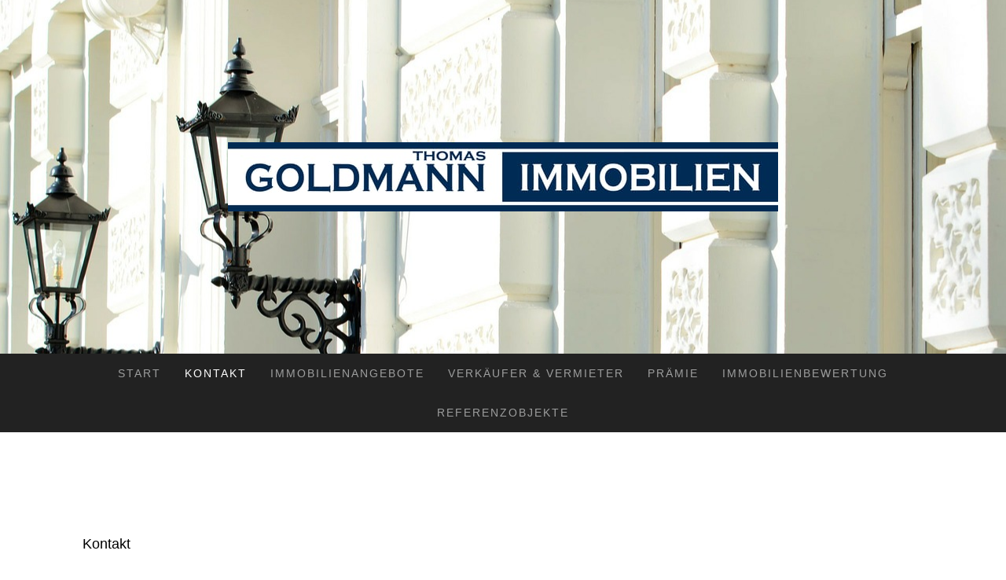

--- FILE ---
content_type: text/html; charset=UTF-8
request_url: https://www.goldmann-immobilien.de/kontakt/
body_size: 10967
content:
<!DOCTYPE html>
<html lang="de-DE"><head>
    <meta charset="utf-8"/>
    <link rel="dns-prefetch preconnect" href="https://u.jimcdn.com/" crossorigin="anonymous"/>
<link rel="dns-prefetch preconnect" href="https://assets.jimstatic.com/" crossorigin="anonymous"/>
<link rel="dns-prefetch preconnect" href="https://image.jimcdn.com" crossorigin="anonymous"/>
<link rel="dns-prefetch preconnect" href="https://fonts.jimstatic.com" crossorigin="anonymous"/>
<meta name="viewport" content="width=device-width, initial-scale=1"/>
<meta http-equiv="X-UA-Compatible" content="IE=edge"/>
<meta name="description" content=""/>
<meta name="robots" content="index, follow, archive"/>
<meta property="st:section" content=""/>
<meta name="generator" content="Jimdo Creator"/>
<meta name="twitter:title" content="Kontakt"/>
<meta name="twitter:description" content="Kontakt Wir freuen uns auf Ihre Kontaktaufnahme THOMAS GOLDMANN IMMOBILIEN Auf dem Mühlenberg 6 28876 Oyten Telefon: 0 42 07 - 66 78 52 Telefax: 0 42 07 - 60 95 87 E-Mail: info@Goldmann-Immobilien.de"/>
<meta name="twitter:card" content="summary_large_image"/>
<meta property="og:url" content="http://www.goldmann-immobilien.de/kontakt/"/>
<meta property="og:title" content="Kontakt"/>
<meta property="og:description" content="Kontakt Wir freuen uns auf Ihre Kontaktaufnahme THOMAS GOLDMANN IMMOBILIEN Auf dem Mühlenberg 6 28876 Oyten Telefon: 0 42 07 - 66 78 52 Telefax: 0 42 07 - 60 95 87 E-Mail: info@Goldmann-Immobilien.de"/>
<meta property="og:type" content="website"/>
<meta property="og:locale" content="de_DE"/>
<meta property="og:site_name" content="THOMAS GOLDMANN IMMOBILIEN"/>
<meta name="twitter:image" content="https://image.jimcdn.com/cdn-cgi/image/width=1920%2Cheight=10000%2Cfit=contain%2Cformat=jpg%2C/app/cms/storage/image/path/s56cf398cfea1d164/image/ic27455a223eace64/version/1703007833/image.jpg"/>
<meta property="og:image" content="https://image.jimcdn.com/cdn-cgi/image/width=1920%2Cheight=10000%2Cfit=contain%2Cformat=jpg%2C/app/cms/storage/image/path/s56cf398cfea1d164/image/ic27455a223eace64/version/1703007833/image.jpg"/>
<meta property="og:image:width" content="1920"/>
<meta property="og:image:height" content="1358"/>
<meta property="og:image:secure_url" content="https://image.jimcdn.com/cdn-cgi/image/width=1920%2Cheight=10000%2Cfit=contain%2Cformat=jpg%2C/app/cms/storage/image/path/s56cf398cfea1d164/image/ic27455a223eace64/version/1703007833/image.jpg"/><title>Kontakt - THOMAS GOLDMANN IMMOBILIEN</title>
<link rel="shortcut icon" href="https://u.jimcdn.com/cms/o/s56cf398cfea1d164/img/favicon.ico?t=1486553076"/>
    
<link rel="canonical" href="https://www.goldmann-immobilien.de/kontakt/"/>

        <script src="https://assets.jimstatic.com/ckies.js.865e7e29143a563466bd.js"></script>

        <script src="https://assets.jimstatic.com/cookieControl.js.05068c522913fc506a64.js"></script>
    <script>window.CookieControlSet.setToNormal();</script>

    <style>html,body{margin:0}.hidden{display:none}.n{padding:5px}#cc-website-title a {text-decoration: none}.cc-m-image-align-1{text-align:left}.cc-m-image-align-2{text-align:right}.cc-m-image-align-3{text-align:center}</style>

        <link href="https://u.jimcdn.com/cms/o/s56cf398cfea1d164/layout/dm_1cc336b942030a76e39c9b4639764cee/css/layout.css?t=1687455434" rel="stylesheet" type="text/css" id="jimdo_layout_css"/>
<script>     /* <![CDATA[ */     /*!  loadCss [c]2014 @scottjehl, Filament Group, Inc.  Licensed MIT */     window.loadCSS = window.loadCss = function(e,n,t){var r,l=window.document,a=l.createElement("link");if(n)r=n;else{var i=(l.body||l.getElementsByTagName("head")[0]).childNodes;r=i[i.length-1]}var o=l.styleSheets;a.rel="stylesheet",a.href=e,a.media="only x",r.parentNode.insertBefore(a,n?r:r.nextSibling);var d=function(e){for(var n=a.href,t=o.length;t--;)if(o[t].href===n)return e.call(a);setTimeout(function(){d(e)})};return a.onloadcssdefined=d,d(function(){a.media=t||"all"}),a};     window.onloadCSS = function(n,o){n.onload=function(){n.onload=null,o&&o.call(n)},"isApplicationInstalled"in navigator&&"onloadcssdefined"in n&&n.onloadcssdefined(o)}     /* ]]> */ </script>     <script>
// <![CDATA[
onloadCSS(loadCss('https://assets.jimstatic.com/web.css.0732c147b7adfbb7c932a67d78765812.css') , function() {
    this.id = 'jimdo_web_css';
});
// ]]>
</script>
<link href="https://assets.jimstatic.com/web.css.0732c147b7adfbb7c932a67d78765812.css" rel="preload" as="style"/>
<noscript>
<link href="https://assets.jimstatic.com/web.css.0732c147b7adfbb7c932a67d78765812.css" rel="stylesheet"/>
</noscript>
    <script>
    //<![CDATA[
        var jimdoData = {"isTestserver":false,"isLcJimdoCom":false,"isJimdoHelpCenter":false,"isProtectedPage":false,"cstok":"","cacheJsKey":"617d71f1d3c20503a2d4ae089e73007091ae86a7","cacheCssKey":"617d71f1d3c20503a2d4ae089e73007091ae86a7","cdnUrl":"https:\/\/assets.jimstatic.com\/","minUrl":"https:\/\/assets.jimstatic.com\/app\/cdn\/min\/file\/","authUrl":"https:\/\/a.jimdo.com\/","webPath":"https:\/\/www.goldmann-immobilien.de\/","appUrl":"https:\/\/a.jimdo.com\/","cmsLanguage":"de_DE","isFreePackage":false,"mobile":false,"isDevkitTemplateUsed":true,"isTemplateResponsive":true,"websiteId":"s56cf398cfea1d164","pageId":2406585932,"packageId":2,"shop":{"deliveryTimeTexts":{"1":"1 - 3 Tage Lieferzeit","2":"3 - 5 Tage Lieferzeit","3":"5 - 8 Tage Lieferzeit"},"checkoutButtonText":"Zur Kasse","isReady":false,"currencyFormat":{"pattern":"#,##0.00 \u00a4","convertedPattern":"#,##0.00 $","symbols":{"GROUPING_SEPARATOR":".","DECIMAL_SEPARATOR":",","CURRENCY_SYMBOL":"\u20ac"}},"currencyLocale":"de_DE"},"tr":{"gmap":{"searchNotFound":"Die angegebene Adresse konnte nicht gefunden werden.","routeNotFound":"Die Anfahrtsroute konnte nicht berechnet werden. M\u00f6gliche Gr\u00fcnde: Die Startadresse ist zu ungenau oder zu weit von der Zieladresse entfernt."},"shop":{"checkoutSubmit":{"next":"N\u00e4chster Schritt","wait":"Bitte warten"},"paypalError":"Da ist leider etwas schiefgelaufen. Bitte versuche es erneut!","cartBar":"Zum Warenkorb","maintenance":"Dieser Shop ist vor\u00fcbergehend leider nicht erreichbar. Bitte probieren Sie es sp\u00e4ter noch einmal.","addToCartOverlay":{"productInsertedText":"Der Artikel wurde dem Warenkorb hinzugef\u00fcgt.","continueShoppingText":"Weiter einkaufen","reloadPageText":"neu laden"},"notReadyText":"Dieser Shop ist noch nicht vollst\u00e4ndig eingerichtet.","numLeftText":"Mehr als {:num} Exemplare dieses Artikels sind z.Z. leider nicht verf\u00fcgbar.","oneLeftText":"Es ist leider nur noch ein Exemplar dieses Artikels verf\u00fcgbar."},"common":{"timeout":"Es ist ein Fehler aufgetreten. Die von dir ausgew\u00e4hlte Aktion wurde abgebrochen. Bitte versuche es in ein paar Minuten erneut."},"form":{"badRequest":"Es ist ein Fehler aufgetreten: Die Eingaben konnten leider nicht \u00fcbermittelt werden. Bitte versuche es sp\u00e4ter noch einmal!"}},"jQuery":"jimdoGen002","isJimdoMobileApp":false,"bgConfig":{"id":128219032,"type":"picture","options":{"fixed":true},"images":[{"id":8338220732,"url":"https:\/\/image.jimcdn.com\/cdn-cgi\/image\/\/app\/cms\/storage\/image\/path\/s56cf398cfea1d164\/backgroundarea\/i2f7e912c6d0434ae\/version\/1659025270\/image.jpg","altText":"","focalPointX":11.083343505859375,"focalPointY":10.6766894347685621369237196631729602813720703125}]},"bgFullscreen":null,"responsiveBreakpointLandscape":767,"responsiveBreakpointPortrait":480,"copyableHeadlineLinks":false,"tocGeneration":false,"googlemapsConsoleKey":false,"loggingForAnalytics":false,"loggingForPredefinedPages":false,"isFacebookPixelIdEnabled":false,"userAccountId":"4f4ff682-d964-4291-965f-904f28478856"};
    // ]]>
</script>

     <script> (function(window) { 'use strict'; var regBuff = window.__regModuleBuffer = []; var regModuleBuffer = function() { var args = [].slice.call(arguments); regBuff.push(args); }; if (!window.regModule) { window.regModule = regModuleBuffer; } })(window); </script>
    <script src="https://assets.jimstatic.com/web.js.9116b46b92b1358798e9.js" async="true"></script>
    <script src="https://assets.jimstatic.com/at.js.b709aeb9c42be727b72c.js"></script>
        <script src="https://api.dmp.jimdo-server.com/designs/376/versions/1.0/assets/js/stickyNav.js" async="true"></script>
        <meta name="google-site-verification" content="tlSDsg9MNLOHGoMblNl2cF6vIS5fSnEPscMBXSwEe1Y"/>
    

</head>

<body class="body cc-page j-m-gallery-styles j-m-video-styles j-m-hr-styles j-m-header-styles j-m-text-styles j-m-emotionheader-styles j-m-htmlCode-styles j-m-rss-styles j-m-form-styles-disabled j-m-table-styles j-m-textWithImage-styles j-m-downloadDocument-styles j-m-imageSubtitle-styles j-m-flickr-styles j-m-googlemaps-styles j-m-blogSelection-styles-disabled j-m-comment-styles-disabled j-m-jimdo-styles j-m-profile-styles j-m-guestbook-styles j-m-promotion-styles j-m-twitter-styles j-m-hgrid-styles j-m-shoppingcart-styles j-m-catalog-styles j-m-product-styles-disabled j-m-facebook-styles j-m-sharebuttons-styles j-m-formnew-styles-disabled j-m-callToAction-styles j-m-turbo-styles j-m-spacing-styles j-m-googleplus-styles j-m-dummy-styles j-m-search-styles j-m-booking-styles j-m-socialprofiles-styles j-footer-styles cc-pagemode-default cc-content-parent" id="page-2406585932">

<div id="cc-inner" class="cc-content-parent">
  <!-- _main-sass -->
  <input type="checkbox" id="jtpl-navigation__checkbox" class="jtpl-navigation__checkbox"/><div class="jtpl-main cc-content-parent">

    <!-- _header.sass -->
    <div background-area="stripe" background-area-default="" class="jtpl-header">
      <header class="jtpl-header__inner"><div class="jtpl-logo">
          <div id="cc-website-logo" class="cc-single-module-element"><div id="cc-m-12938119832" class="j-module n j-imageSubtitle"><div class="cc-m-image-container"><figure class="cc-imagewrapper cc-m-image-align-3">
<a href="https://www.goldmann-immobilien.de/" target="_self"><img srcset="https://image.jimcdn.com/cdn-cgi/image/width=320%2Cheight=10000%2Cfit=contain%2Cformat=jpg%2C/app/cms/storage/image/path/s56cf398cfea1d164/image/ie54da9ba07ef92e0/version/1687454333/image.jpg 320w, https://image.jimcdn.com/cdn-cgi/image/width=640%2Cheight=10000%2Cfit=contain%2Cformat=jpg%2C/app/cms/storage/image/path/s56cf398cfea1d164/image/ie54da9ba07ef92e0/version/1687454333/image.jpg 640w, https://image.jimcdn.com/cdn-cgi/image/width=700%2Cheight=10000%2Cfit=contain%2Cformat=jpg%2C/app/cms/storage/image/path/s56cf398cfea1d164/image/ie54da9ba07ef92e0/version/1687454333/image.jpg 700w, https://image.jimcdn.com/cdn-cgi/image/width=960%2Cheight=10000%2Cfit=contain%2Cformat=jpg%2C/app/cms/storage/image/path/s56cf398cfea1d164/image/ie54da9ba07ef92e0/version/1687454333/image.jpg 960w, https://image.jimcdn.com/cdn-cgi/image/width=1280%2Cheight=10000%2Cfit=contain%2Cformat=jpg%2C/app/cms/storage/image/path/s56cf398cfea1d164/image/ie54da9ba07ef92e0/version/1687454333/image.jpg 1280w, https://image.jimcdn.com/cdn-cgi/image/width=1400%2Cheight=10000%2Cfit=contain%2Cformat=jpg%2C/app/cms/storage/image/path/s56cf398cfea1d164/image/ie54da9ba07ef92e0/version/1687454333/image.jpg 1400w" sizes="(min-width: 700px) 700px, 100vw" id="cc-m-imagesubtitle-image-12938119832" src="https://image.jimcdn.com/cdn-cgi/image/width=700%2Cheight=10000%2Cfit=contain%2Cformat=jpg%2C/app/cms/storage/image/path/s56cf398cfea1d164/image/ie54da9ba07ef92e0/version/1687454333/image.jpg" alt="THOMAS GOLDMANN IMMOBILIEN" class="" data-src-width="4735" data-src-height="598" data-src="https://image.jimcdn.com/cdn-cgi/image/width=700%2Cheight=10000%2Cfit=contain%2Cformat=jpg%2C/app/cms/storage/image/path/s56cf398cfea1d164/image/ie54da9ba07ef92e0/version/1687454333/image.jpg" data-image-id="8229147532"/></a>    

</figure>
</div>
<div class="cc-clear"></div>
<script id="cc-m-reg-12938119832">// <![CDATA[

    window.regModule("module_imageSubtitle", {"data":{"imageExists":true,"hyperlink":"","hyperlink_target":"","hyperlinkAsString":"","pinterest":"0","id":12938119832,"widthEqualsContent":"0","resizeWidth":"700","resizeHeight":89},"id":12938119832});
// ]]>
</script></div></div>
        </div>
      </header>
</div>
    <!-- END _header.sass -->

    <!-- _navigation.sass -->
    <nav class="jtpl-navigation"><div class="jtpl-navigation__inner navigation-colors navigation-alignment" data-dropdown="true">
        <div data-container="navigation"><div class="j-nav-variant-nested"><ul class="cc-nav-level-0 j-nav-level-0"><li id="cc-nav-view-2406585732" class="jmd-nav__list-item-0"><a href="/" data-link-title="Start">Start</a></li><li id="cc-nav-view-2406585932" class="jmd-nav__list-item-0 j-nav-has-children cc-nav-current j-nav-current jmd-nav__item--current"><a href="/kontakt/" data-link-title="Kontakt" class="cc-nav-current j-nav-current jmd-nav__link--current">Kontakt</a><span data-navi-toggle="cc-nav-view-2406585932" class="jmd-nav__toggle-button"></span><ul class="cc-nav-level-1 j-nav-level-1"><li id="cc-nav-view-2524496832" class="jmd-nav__list-item-1"><a href="/kontakt/impressum/" data-link-title="Impressum">Impressum</a></li><li id="cc-nav-view-2496443032" class="jmd-nav__list-item-1"><a href="/kontakt/widerrufsbelehrung/" data-link-title="Widerrufsbelehrung">Widerrufsbelehrung</a></li></ul></li><li id="cc-nav-view-2530151732" class="jmd-nav__list-item-0 j-nav-has-children"><a href="/immobilienangebote/" data-link-title="Immobilienangebote">Immobilienangebote</a><span data-navi-toggle="cc-nav-view-2530151732" class="jmd-nav__toggle-button"></span><ul class="cc-nav-level-1 j-nav-level-1"><li id="cc-nav-view-2528548832" class="jmd-nav__list-item-1"><a href="/immobilienangebote/immobiliengesuche/" data-link-title="Immobiliengesuche">Immobiliengesuche</a></li></ul></li><li id="cc-nav-view-2510840232" class="jmd-nav__list-item-0 j-nav-has-children"><a href="/verkäufer-vermieter/" data-link-title="Verkäufer &amp; Vermieter">Verkäufer &amp; Vermieter</a><span data-navi-toggle="cc-nav-view-2510840232" class="jmd-nav__toggle-button"></span><ul class="cc-nav-level-1 j-nav-level-1"><li id="cc-nav-view-2539616332" class="jmd-nav__list-item-1"><a href="/verkäufer-vermieter/verkaufen-oder-vermieten/" data-link-title="Verkaufen oder vermieten">Verkaufen oder vermieten</a></li><li id="cc-nav-view-2510839032" class="jmd-nav__list-item-1"><a href="/verkäufer-vermieter/direktvermittlung/" data-link-title="Direktvermittlung">Direktvermittlung</a></li><li id="cc-nav-view-2528557332" class="jmd-nav__list-item-1"><a href="/verkäufer-vermieter/objekt-anbieten/" data-link-title="Objekt anbieten">Objekt anbieten</a></li></ul></li><li id="cc-nav-view-2411355332" class="jmd-nav__list-item-0"><a href="/prämie/" data-link-title="Prämie">Prämie</a></li><li id="cc-nav-view-2534980832" class="jmd-nav__list-item-0"><a href="/immobilienbewertung/" data-link-title="Immobilienbewertung">Immobilienbewertung</a></li><li id="cc-nav-view-2411356532" class="jmd-nav__list-item-0"><a href="/referenzobjekte/" data-link-title="Referenzobjekte">Referenzobjekte</a></li></ul></div></div>
      </div>
    </nav><!-- END _navigation.sass --><!-- _mobile-navigation.sass --><div class="jtpl-mobile-topbar navigation-colors navigation-colors--transparency">
      <label for="jtpl-navigation__checkbox" class="jtpl-navigation__label navigation-colors__menu-icon">
        <span class="jtpl-navigation__borders navigation-colors__menu-icon"></span>
      </label>
    </div>
    <div class="jtpl-mobile-navigation">
      <div class="jtpl-mobile-navigation__inner navigation-colors navigation-colors--transparency">
        <div data-container="navigation"><div class="j-nav-variant-nested"><ul class="cc-nav-level-0 j-nav-level-0"><li id="cc-nav-view-2406585732" class="jmd-nav__list-item-0"><a href="/" data-link-title="Start">Start</a></li><li id="cc-nav-view-2406585932" class="jmd-nav__list-item-0 j-nav-has-children cc-nav-current j-nav-current jmd-nav__item--current"><a href="/kontakt/" data-link-title="Kontakt" class="cc-nav-current j-nav-current jmd-nav__link--current">Kontakt</a><span data-navi-toggle="cc-nav-view-2406585932" class="jmd-nav__toggle-button"></span><ul class="cc-nav-level-1 j-nav-level-1"><li id="cc-nav-view-2524496832" class="jmd-nav__list-item-1"><a href="/kontakt/impressum/" data-link-title="Impressum">Impressum</a></li><li id="cc-nav-view-2496443032" class="jmd-nav__list-item-1"><a href="/kontakt/widerrufsbelehrung/" data-link-title="Widerrufsbelehrung">Widerrufsbelehrung</a></li></ul></li><li id="cc-nav-view-2530151732" class="jmd-nav__list-item-0 j-nav-has-children"><a href="/immobilienangebote/" data-link-title="Immobilienangebote">Immobilienangebote</a><span data-navi-toggle="cc-nav-view-2530151732" class="jmd-nav__toggle-button"></span><ul class="cc-nav-level-1 j-nav-level-1"><li id="cc-nav-view-2528548832" class="jmd-nav__list-item-1"><a href="/immobilienangebote/immobiliengesuche/" data-link-title="Immobiliengesuche">Immobiliengesuche</a></li></ul></li><li id="cc-nav-view-2510840232" class="jmd-nav__list-item-0 j-nav-has-children"><a href="/verkäufer-vermieter/" data-link-title="Verkäufer &amp; Vermieter">Verkäufer &amp; Vermieter</a><span data-navi-toggle="cc-nav-view-2510840232" class="jmd-nav__toggle-button"></span><ul class="cc-nav-level-1 j-nav-level-1"><li id="cc-nav-view-2539616332" class="jmd-nav__list-item-1"><a href="/verkäufer-vermieter/verkaufen-oder-vermieten/" data-link-title="Verkaufen oder vermieten">Verkaufen oder vermieten</a></li><li id="cc-nav-view-2510839032" class="jmd-nav__list-item-1"><a href="/verkäufer-vermieter/direktvermittlung/" data-link-title="Direktvermittlung">Direktvermittlung</a></li><li id="cc-nav-view-2528557332" class="jmd-nav__list-item-1"><a href="/verkäufer-vermieter/objekt-anbieten/" data-link-title="Objekt anbieten">Objekt anbieten</a></li></ul></li><li id="cc-nav-view-2411355332" class="jmd-nav__list-item-0"><a href="/prämie/" data-link-title="Prämie">Prämie</a></li><li id="cc-nav-view-2534980832" class="jmd-nav__list-item-0"><a href="/immobilienbewertung/" data-link-title="Immobilienbewertung">Immobilienbewertung</a></li><li id="cc-nav-view-2411356532" class="jmd-nav__list-item-0"><a href="/referenzobjekte/" data-link-title="Referenzobjekte">Referenzobjekte</a></li></ul></div></div>
      </div>
    </div>
    <!-- END _mobile-navigation.sass -->

    <!-- _cart.sass -->
    <div class="jtpl-cart">
      
    </div>
    <!-- _cart.sass -->

    <!-- _content.sass -->
    <div class="jtpl-content content-options cc-content-parent">
      <div class="jtpl-content__inner cc-content-parent">
        <div class="jtpl-breadcrumbs breadcrumb-options">
          <div data-container="navigation"><div class="j-nav-variant-breadcrumb"><ol itemscope="true" itemtype="http://schema.org/BreadcrumbList"><li itemscope="true" itemprop="itemListElement" itemtype="http://schema.org/ListItem" class="cc-nav-current j-nav-current"><a href="/kontakt/" data-link-title="Kontakt" itemprop="item" class="cc-nav-current j-nav-current"><span itemprop="name">Kontakt</span></a><meta itemprop="position" content="1"/></li></ol></div></div>
        </div>
        <div id="content_area" data-container="content"><div id="content_start"></div>
        
        <div id="cc-matrix-3574405632"><div id="cc-m-13214688832" class="j-module n j-text "><p>
     
</p>

<p>
    <span style="font-size: 18px; color: #000000;">Kontakt</span>
</p>

<p>
     
</p>

<p>
    <span style="font-size: 18px; color: #444444;">Wir freuen uns auf Ihre Kontaktaufnahme</span>
</p>

<p>
     
</p>

<p>
    <span style="font-size: 16px; color: #444444;">THOMAS GOLDMANN IMMOBILIEN</span>
</p>

<p>
    <span style="font-size: 16px; color: #444444;">Auf dem Mühlenberg 6</span>
</p>

<p>
    <span style="font-size: 16px; color: #444444;">28876 Oyten</span>
</p>

<p>
    <span style="font-size: 16px; color: #444444;">Telefon: 0 42 07 - 66 78 52</span>
</p>

<p>
    <span style="font-size: 16px; color: #444444;">Telefax: 0 42 07 - 60 95 87</span>
</p>

<p>
    <span style="font-size: 16px; color: #444444;">E-Mail: info@Goldmann-Immobilien.de</span>
</p></div><div id="cc-m-13241626532" class="j-module n j-spacing ">
    <div class="cc-m-spacer" style="height: 18px;">
    
</div>

</div><div id="cc-m-13298379732" class="j-module n j-text "><h3 id="cc-m-header-12532286132" class="headline cc-m-header-inline-rte" style="min-height: 20px;" contenteditable="true" data-action="header" data-name="header">
    <span style="color: #444444;">Schreiben Sie uns. Wir freuen uns auf eine E-Mail.</span>
</h3></div><div id="cc-m-12532286032" class="j-module n j-formnew ">
<form action="" method="post" id="cc-m-form-12532286032" class="cc-m-form cc-m-form-layout-1">
    <div class="cc-m-form-loading"></div>

    <div class="cc-m-form-view-sortable">
<div class="cc-m-form-view-element cc-m-form-text " data-action="element">
    <label for="m5d603af1863fa1b90">
        <div>Name</div>
        </label>
    <div class="cc-m-form-view-input-wrapper">
                <input type="text" name="m5d603af1863fa1b90" value="" id="m5d603af1863fa1b90" style="width: 50%;"/>
    </div>
</div><div class="cc-m-form-view-element cc-m-form-email cc-m-required" data-action="element">
    <label for="m5d603af1863fa1b91">
        <div>E-Mail</div>
        </label>
    <div class="cc-m-form-view-input-wrapper">
                <input type="email" autocorrect="off" autocapitalize="off" name="m5d603af1863fa1b91" value="" style="width: 50%;" id="m5d603af1863fa1b91"/>
    </div>
</div><div class="cc-m-form-view-element cc-m-form-textarea " data-action="element">
    <label for="m5d603af1863fa1b92">
        <div>Ihre Nachricht für uns</div>
        </label>
    <div class="cc-m-form-view-input-wrapper">
                <textarea name="m5d603af1863fa1b92" rows="6" style="width: 100%;" id="m5d603af1863fa1b92"></textarea>
    </div>
</div>    </div>
<div class="cc-m-form-view-element cc-m-form-submit" data-action="element">
    <label></label>
    <div class="cc-m-form-view-input-wrapper">
        <div>
    <label for="m5d603af1863fa1b9_dataprivacy">
        Es gilt unsere <a href="/j/privacy" target="_blank">Datenschutzerklärung</a>    </label>
</div>

<input type="submit" value="absenden" data-action="formButton"/>
    </div>
</div>
    <p class="cc-m-form-note">
        <strong>Hinweis:</strong>
        Bitte die mit <span class="j-m-required">*</span> gekennzeichneten Felder ausfüllen.    </p>
</form>
<script id="cc-m-reg-12532286032">// <![CDATA[

    window.regModule("module_formnew", {"withinCms":false,"selector":"#cc-m-form-12532286032","structure":[{"type":"text","label":"Name","params":{"width":"50"},"rules":[]},{"type":"email","label":"E-Mail","params":{"width":"50"},"rules":{"required":"Bitte eine Eingabe f\u00fcr das Feld \"E-Mail\" machen.","email":"Please enter an valid email address. "}},{"type":"textarea","label":"Ihre Nachricht f\u00fcr uns","params":{"rows":"6","width":"100"},"rules":[]}],"moduleIdObfuscated":"m5d603af1863fa1b9","id":12532286032});
// ]]>
</script></div><div id="cc-m-13157813132" class="j-module n j-spacing ">
    <div class="cc-m-spacer" style="height: 50px;">
    
</div>

</div><div id="cc-m-13080553232" class="j-module n j-imageSubtitle "><figure class="cc-imagewrapper cc-m-image-align-3">
<img srcset="https://image.jimcdn.com/cdn-cgi/image/width=320%2Cheight=10000%2Cfit=contain%2Cformat=jpg%2C/app/cms/storage/image/path/s56cf398cfea1d164/image/ic27455a223eace64/version/1703007833/image.jpg 320w, https://image.jimcdn.com/cdn-cgi/image/width=640%2Cheight=10000%2Cfit=contain%2Cformat=jpg%2C/app/cms/storage/image/path/s56cf398cfea1d164/image/ic27455a223eace64/version/1703007833/image.jpg 640w, https://image.jimcdn.com/cdn-cgi/image/width=731%2Cheight=10000%2Cfit=contain%2Cformat=jpg%2C/app/cms/storage/image/path/s56cf398cfea1d164/image/ic27455a223eace64/version/1703007833/image.jpg 731w, https://image.jimcdn.com/cdn-cgi/image/width=960%2Cheight=10000%2Cfit=contain%2Cformat=jpg%2C/app/cms/storage/image/path/s56cf398cfea1d164/image/ic27455a223eace64/version/1703007833/image.jpg 960w, https://image.jimcdn.com/cdn-cgi/image/width=1280%2Cheight=10000%2Cfit=contain%2Cformat=jpg%2C/app/cms/storage/image/path/s56cf398cfea1d164/image/ic27455a223eace64/version/1703007833/image.jpg 1280w, https://image.jimcdn.com/cdn-cgi/image/width=1462%2Cheight=10000%2Cfit=contain%2Cformat=jpg%2C/app/cms/storage/image/path/s56cf398cfea1d164/image/ic27455a223eace64/version/1703007833/image.jpg 1462w" sizes="(min-width: 731px) 731px, 100vw" id="cc-m-imagesubtitle-image-13080553232" src="https://image.jimcdn.com/cdn-cgi/image/width=731%2Cheight=10000%2Cfit=contain%2Cformat=jpg%2C/app/cms/storage/image/path/s56cf398cfea1d164/image/ic27455a223eace64/version/1703007833/image.jpg" alt="" class="" data-src-width="3508" data-src-height="2480" data-src="https://image.jimcdn.com/cdn-cgi/image/width=731%2Cheight=10000%2Cfit=contain%2Cformat=jpg%2C/app/cms/storage/image/path/s56cf398cfea1d164/image/ic27455a223eace64/version/1703007833/image.jpg" data-image-id="8301125332"/>    

</figure>

<div class="cc-clear"></div>
<script id="cc-m-reg-13080553232">// <![CDATA[

    window.regModule("module_imageSubtitle", {"data":{"imageExists":true,"hyperlink":"","hyperlink_target":"","hyperlinkAsString":"","pinterest":"0","id":13080553232,"widthEqualsContent":"0","resizeWidth":"731","resizeHeight":517},"id":13080553232});
// ]]>
</script></div></div>
        
        </div>
      </div>
    </div>
    <!-- END _content.sass -->

    <!-- _section-aside.sass -->
    <footer class="jtpl-section-aside sidebar-options"><div class="jtpl-section-aside__inner">
        <div data-container="sidebar"><div id="cc-matrix-3574405532"><div id="cc-m-12532286232" class="j-module n j-header "><h3 class="" id="cc-m-header-12532286232">So erreichen Sie uns</h3></div><div id="cc-m-13061246832" class="j-module n j-hr ">    <hr/>
</div><div id="cc-m-13061247132" class="j-module n j-hgrid ">    <div class="cc-m-hgrid-column" style="width: 31.99%;">
        <div id="cc-matrix-3763001432"><div id="cc-m-13061247732" class="j-module n j-text "><p style="text-align: left;">
    Thomas Goldmann Immobilien
</p>

<p style="text-align: left;">
    Auf dem Mühlenberg 6
</p>

<p style="text-align: left;">
    28876 Oyten
</p></div></div>    </div>
            <div class="cc-m-hgrid-separator" data-display="cms-only"><div></div></div>
        <div class="cc-m-hgrid-column" style="width: 31.99%;">
        <div id="cc-matrix-3763001932"><div id="cc-m-13649165732" class="j-module n j-imageSubtitle "><figure class="cc-imagewrapper cc-m-image-align-3 cc-m-width-maxed">
<a href="javascript:;" rel="lightbox" data-href="https://image.jimcdn.com/cdn-cgi/image/fit=contain%2Cformat=jpg%2C/app/cms/storage/image/path/s56cf398cfea1d164/image/ic98269b1d269fc97/version/1542716525/thomas-goldmann-immobilien.jpg"><img srcset="https://image.jimcdn.com/cdn-cgi/image/width=284%2Cheight=10000%2Cfit=contain%2Cformat=jpg%2C/app/cms/storage/image/path/s56cf398cfea1d164/image/ic98269b1d269fc97/version/1542716525/thomas-goldmann-immobilien.jpg 284w, https://image.jimcdn.com/cdn-cgi/image/width=320%2Cheight=10000%2Cfit=contain%2Cformat=jpg%2C/app/cms/storage/image/path/s56cf398cfea1d164/image/ic98269b1d269fc97/version/1542716525/thomas-goldmann-immobilien.jpg 320w, https://image.jimcdn.com/cdn-cgi/image/width=568%2Cheight=10000%2Cfit=contain%2Cformat=jpg%2C/app/cms/storage/image/path/s56cf398cfea1d164/image/ic98269b1d269fc97/version/1542716525/thomas-goldmann-immobilien.jpg 568w" sizes="(min-width: 284px) 284px, 100vw" id="cc-m-imagesubtitle-image-13649165732" src="https://image.jimcdn.com/cdn-cgi/image/width=284%2Cheight=10000%2Cfit=contain%2Cformat=jpg%2C/app/cms/storage/image/path/s56cf398cfea1d164/image/ic98269b1d269fc97/version/1542716525/thomas-goldmann-immobilien.jpg" alt="Thomas Goldmann Immobilien" class="" data-src-width="4735" data-src-height="598" data-src="https://image.jimcdn.com/cdn-cgi/image/width=284%2Cheight=10000%2Cfit=contain%2Cformat=jpg%2C/app/cms/storage/image/path/s56cf398cfea1d164/image/ic98269b1d269fc97/version/1542716525/thomas-goldmann-immobilien.jpg" data-image-id="8604618932"/></a>    

</figure>

<div class="cc-clear"></div>
<script id="cc-m-reg-13649165732">// <![CDATA[

    window.regModule("module_imageSubtitle", {"data":{"imageExists":true,"hyperlink":"","hyperlink_target":"","hyperlinkAsString":"","pinterest":"0","id":13649165732,"widthEqualsContent":"1","resizeWidth":"284","resizeHeight":36},"variant":"default","selector":"#cc-m-13649165732","id":13649165732});
// ]]>
</script></div></div>    </div>
            <div class="cc-m-hgrid-separator" data-display="cms-only"><div></div></div>
        <div class="cc-m-hgrid-column last" style="width: 31.99%;">
        <div id="cc-matrix-3763001532"><div id="cc-m-13061248132" class="j-module n j-text "><p style="text-align: right;">
    Telefon: (0 42 07) 66 78 52
</p>

<p style="text-align: right;">
    Telefax: (0 42 07) 60 95 87
</p>

<p style="text-align: right;">
    E-Mail: info@goldmann-immobilien.de
</p></div></div>    </div>
    
<div class="cc-m-hgrid-overlay" data-display="cms-only"></div>

<br class="cc-clear"/>

</div><div id="cc-m-13061217632" class="j-module n j-hr ">    <hr/>
</div></div></div>
      </div>
      <div class="jtpl-footer footer-options"><div id="contentfooter" data-container="footer">

    
    <div class="j-meta-links">
        <a href="/about/">Impressum</a> | <a href="//www.goldmann-immobilien.de/j/privacy">Datenschutz</a> | <a id="cookie-policy" href="javascript:window.CookieControl.showCookieSettings();">Cookie-Richtlinie</a> | <a href="/sitemap/">Sitemap</a>    </div>

    <div class="j-admin-links">
            

<span class="loggedin">
    <a rel="nofollow" id="logout" target="_top" href="https://cms.e.jimdo.com/app/cms/logout.php">
        Abmelden    </a>
    |
    <a rel="nofollow" id="edit" target="_top" href="https://a.jimdo.com/app/auth/signin/jumpcms/?page=2406585932">Bearbeiten</a>
</span>
        </div>

    
</div>
</div>
    </footer><!-- END _section-aside.sass -->
</div>
  <!-- END _main-sass -->
  </div>
    <ul class="cc-FloatingButtonBarContainer cc-FloatingButtonBarContainer-right hidden">

                    <!-- scroll to top button -->
            <li class="cc-FloatingButtonBarContainer-button-scroll">
                <a href="javascript:void(0);" title="Nach oben scrollen">
                    <span>Nach oben scrollen</span>
                </a>
            </li>
            <script>// <![CDATA[

    window.regModule("common_scrolltotop", []);
// ]]>
</script>    </ul>
    <script type="text/javascript">
//<![CDATA[
var _gaq = [];

_gaq.push(['_gat._anonymizeIp']);

if (window.CookieControl.isCookieAllowed("ga")) {
    _gaq.push(['a._setAccount', 'UA-131558316-1'],
        ['a._trackPageview']
        );

    (function() {
        var ga = document.createElement('script');
        ga.type = 'text/javascript';
        ga.async = true;
        ga.src = 'https://www.google-analytics.com/ga.js';

        var s = document.getElementsByTagName('script')[0];
        s.parentNode.insertBefore(ga, s);
    })();
}
addAutomatedTracking('creator.website', track_anon);
//]]>
</script>
    



<div class="cc-individual-cookie-settings" id="cc-individual-cookie-settings" style="display: none" data-nosnippet="true">

</div>
<script>// <![CDATA[

    window.regModule("web_individualCookieSettings", {"categories":[{"type":"NECESSARY","name":"Unbedingt erforderlich","description":"Unbedingt erforderliche Cookies erm\u00f6glichen grundlegende Funktionen und sind f\u00fcr die einwandfreie Funktion der Website erforderlich. Daher kann man sie nicht deaktivieren. Diese Art von Cookies wird ausschlie\u00dflich von dem Betreiber der Website verwendet (First-Party-Cookie) und s\u00e4mtliche Informationen, die in den Cookies gespeichert sind, werden nur an diese Website gesendet.","required":true,"cookies":[{"key":"cookielaw","name":"cookielaw","description":"Cookielaw\n\nDieses Cookie zeigt das Cookie-Banner an und speichert die Cookie-Einstellungen des Besuchers.\n\nAnbieter:\nJimdo GmbH, Stresemannstrasse 375, 22761 Hamburg, Deutschland.\n\nCookie-Name: ckies_cookielaw\nCookie-Laufzeit: 1 Jahr\n\nDatenschutzerkl\u00e4rung:\nhttps:\/\/www.jimdo.com\/de\/info\/datenschutzerklaerung\/ ","required":true},{"key":"control-cookies-wildcard","name":"ckies_*","description":"Jimdo Control Cookies\n\nSteuerungs-Cookies zur Aktivierung der vom Website-Besucher ausgew\u00e4hlten Dienste\/Cookies und zur Speicherung der entsprechenden Cookie-Einstellungen. \n\nAnbieter:\nJimdo GmbH, Stresemannstra\u00dfe 375, 22761 Hamburg, Deutschland.\n\nCookie-Namen: ckies_*, ckies_postfinance, ckies_stripe, ckies_powr, ckies_google, ckies_cookielaw, ckies_ga, ckies_jimdo_analytics, ckies_fb_analytics, ckies_fr\n\nCookie-Laufzeit: 1 Jahr\n\nDatenschutzerkl\u00e4rung:\nhttps:\/\/www.jimdo.com\/de\/info\/datenschutzerklaerung\/ ","required":true}]},{"type":"FUNCTIONAL","name":"Funktionell","description":"Funktionelle Cookies erm\u00f6glichen dieser Website, bestimmte Funktionen zur Verf\u00fcgung zu stellen und Informationen zu speichern, die vom Nutzer eingegeben wurden \u2013 beispielsweise bereits registrierte Namen oder die Sprachauswahl. Damit werden verbesserte und personalisierte Funktionen gew\u00e4hrleistet.","required":false,"cookies":[{"key":"powr-v2","name":"powr","description":"POWr.io Cookies\n\nDiese Cookies registrieren anonyme, statistische Daten \u00fcber das Verhalten des Besuchers dieser Website und sind verantwortlich f\u00fcr die Gew\u00e4hrleistung der Funktionalit\u00e4t bestimmter Widgets, die auf dieser Website eingesetzt werden. Sie werden ausschlie\u00dflich f\u00fcr interne Analysen durch den Webseitenbetreiber verwendet z. B. f\u00fcr den Besucherz\u00e4hler.\n\nAnbieter:\nPowr.io, POWr HQ, 340 Pine Street, San Francisco, California 94104, USA.\n\nCookie Namen und Laufzeiten:\nahoy_unique_[unique id] (Laufzeit: Sitzung), POWR_PRODUCTION  (Laufzeit: Sitzung),  ahoy_visitor  (Laufzeit: 2 Jahre),   ahoy_visit  (Laufzeit: 1 Tag), src (Laufzeit: 30 Tage) Security, _gid Persistent (Laufzeit: 1 Tag), NID (Domain: google.com, Laufzeit: 180 Tage), 1P_JAR (Domain: google.com, Laufzeit: 30 Tage), DV (Domain: google.com, Laufzeit: 2 Stunden), SIDCC (Domain: google.com, Laufzeit: 1 Jahre), SID (Domain: google.com, Laufzeit: 2 Jahre), HSID (Domain: google.com, Laufzeit: 2 Jahre), SEARCH_SAMESITE (Domain: google.com, Laufzeit: 6 Monate), __cfduid (Domain: powrcdn.com, Laufzeit: 30 Tage).\n\nCookie-Richtlinie:\nhttps:\/\/www.powr.io\/privacy \n\nDatenschutzerkl\u00e4rung:\nhttps:\/\/www.powr.io\/privacy ","required":false},{"key":"google_maps","name":"Google Maps","description":"Die Aktivierung und Speicherung dieser Einstellung schaltet die Anzeige der Google Maps frei. \nAnbieter: Google LLC, 1600 Amphitheatre Parkway, Mountain View, CA 94043, USA oder Google Ireland Limited, Gordon House, Barrow Street, Dublin 4, Irland, wenn Sie in der EU ans\u00e4ssig sind.\nCookie Name und Laufzeit: google_maps ( Laufzeit: 1 Jahr)\nCookie Richtlinie: https:\/\/policies.google.com\/technologies\/cookies\nDatenschutzerkl\u00e4rung: https:\/\/policies.google.com\/privacy\n","required":false}]},{"type":"PERFORMANCE","name":"Performance","description":"Die Performance-Cookies sammeln Informationen dar\u00fcber, wie diese Website genutzt wird. Der Betreiber der Website nutzt diese Cookies um die Attraktivit\u00e4t, den Inhalt und die Funktionalit\u00e4t der Website zu verbessern.","required":false,"cookies":[{"key":"ga","name":"ga","description":"Google Analytics\n\nDiese Cookies sammeln zu Analysezwecken anonymisierte Informationen dar\u00fcber, wie Nutzer diese Website verwenden.\n\nAnbieter:\nGoogle LLC, 1600 Amphitheatre Parkway, Mountain View, CA 94043, USA oder Google Ireland Limited, Gordon House, Barrow Street, Dublin 4, Irland, wenn Sie in der EU ans\u00e4ssig sind.\n\nCookie-Namen und Laufzeiten:  \n__utma (Laufzeit: 2 Jahre), __utmb (Laufzeit: 30 Minuten), __utmc (Laufzeit: Sitzung), __utmz (Laufzeit: 6 Monate), __utmt_b (Laufzeit: 1 Tag), __utm[unique ID] (Laufzeit: 2 Jahre), __ga (Laufzeit: 2 Jahre), __gat (Laufzeit: 1 Min), __gid (Laufzeit: 24 Stunden), __ga_disable_* (Laufzeit: 100 Jahre).\n\nCookie-Richtlinie:\nhttps:\/\/policies.google.com\/technologies\/cookies\n\nDatenschutzerkl\u00e4rung:\nhttps:\/\/policies.google.com\/privacy","required":false}]},{"type":"MARKETING","name":"Marketing \/ Third Party","description":"Marketing- \/ Third Party-Cookies stammen unter anderem von externen Werbeunternehmen und werden verwendet, um Informationen \u00fcber die vom Nutzer besuchten Websites zu sammeln, um z. B. zielgruppenorientierte Werbung f\u00fcr den Benutzer zu erstellen.","required":false,"cookies":[{"key":"powr_marketing","name":"powr_marketing","description":"POWr.io Cookies \n \nDiese Cookies sammeln zu Analysezwecken anonymisierte Informationen dar\u00fcber, wie Nutzer diese Website verwenden. \n\nAnbieter:\nPowr.io, POWr HQ, 340 Pine Street, San Francisco, California 94104, USA.  \n \nCookie-Namen und Laufzeiten: \n__Secure-3PAPISID (Domain: google.com, Laufzeit: 2 Jahre), SAPISID (Domain: google.com, Laufzeit: 2 Jahre), APISID (Domain: google.com, Laufzeit: 2 Jahre), SSID (Domain: google.com, Laufzeit: 2 Jahre), __Secure-3PSID (Domain: google.com, Laufzeit: 2 Jahre), CC (Domain:google.com, Laufzeit: 1 Jahr), ANID (Domain: google.com, Laufzeit: 10 Jahre), OTZ (Domain:google.com, Laufzeit: 1 Monat).\n \nCookie-Richtlinie: \nhttps:\/\/www.powr.io\/privacy \n \nDatenschutzerkl\u00e4rung: \nhttps:\/\/www.powr.io\/privacy \n","required":false}]}],"pagesWithoutCookieSettings":["\/about\/","\/j\/privacy"],"cookieSettingsHtmlUrl":"\/app\/module\/cookiesettings\/getcookiesettingshtml"});
// ]]>
</script>

</body>
</html>
